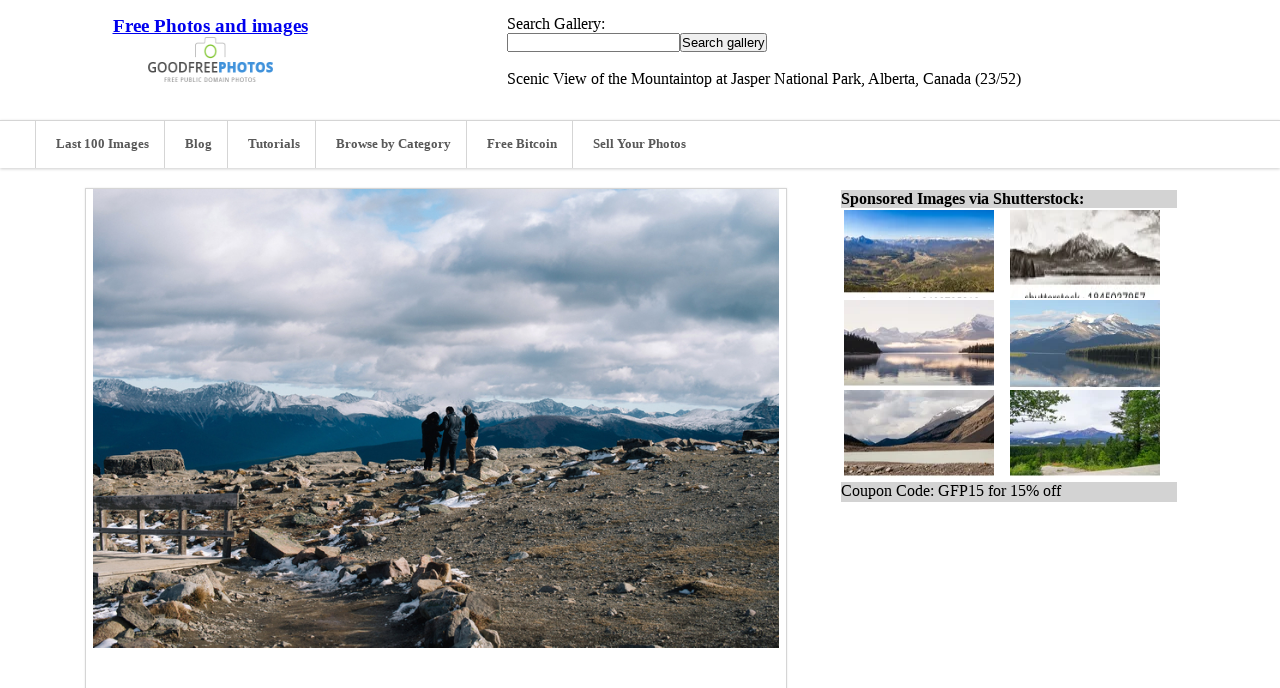

--- FILE ---
content_type: text/html; charset=UTF-8
request_url: https://www.goodfreephotos.com/canada/alberta/jasper-national-park/scenic-view-of-the-mountaintop-at-jasper-national-park-alberta-canada.jpg.php
body_size: 7763
content:
<!DOCTYPE html PUBLIC "-//W3C//DTD XHTML 1.0 Transitional//EN" "http://www.w3.org/TR/xhtml1/DTD/xhtml1-transitional.dtd">
<html xmlns="http://www.w3.org/1999/xhtml">
	<head>

      <link rel="preconnect" href="https://t.myvisualiq.net">	
       <link rel="preconnect" href="https://googleads4.g.doubleclick.net">
       <link rel="preconnect" href="https://c.betrad.com">
       <link rel="preconnect" href="https://s0.2mdn.net">
       <link rel="preconnect" href="https://tpc.googlesyndication.com">
       <link rel="preconnect" href="https://c.sharethis.mgr.consensu.org">
       <link rel="preconnect" href="https://buttons-config.sharethis.com">
       <link rel="preconnect" href="https://adservice.google.com">
		<title>Scenic View of the Mountaintop at Jasper National Park, Alberta, Canada image - Free stock photo - Public Domain photo - CC0 Images </title><meta charset="UTF-8">
		<meta content="IE=Edge,chrome=1" http-equiv="X-UA-Compatible">
		<meta name="keywords" content="Scenic View of the Mountaintop at Jasper National Park, Alberta, Canada ,free stock photos, free pics, creative commons, cc0, public domain"><meta name="description" content="free stock photos and public domai photos of Scenic View of the Mountaintop at Jasper National Park, Alberta, Canada"><meta content="width=device-width,initial-scale=1,maximum-scale=1,user-scalable=no" name="viewport">


		<link rel="stylesheet" href="/themes/zenpage/style.css" type="text/css" />
<link rel="canonical" href="https://www.goodfreephotos.com/canada/alberta/jasper-national-park/scenic-view-of-the-mountaintop-at-jasper-national-park-alberta-canada.jpg.php" />

				<link rel="alternate" type="application/rss+xml" title="Jasper National Park  Photos" href="https://www.goodfreephotos.com/index.php?rss=gallery&amp;albumname=canada%2Falberta%2Fjasper-national-park&amp;lang=" />
		


	</head>
	<body>
	

<div class="header-wrapper">
	<div class="header">
		<div class="logo">
			<a href="https://www.goodfreephotos.com"><h1><span style="FONT-SIZE: 14pt; TEXT-DECORATION: bold">Free Photos and images</span></h1>
<img class="logo_img" src="/themes/zenpage/images/logo.png" alt="Free Photos and Images" title="Free Photos and Images"/></a>
		</div>
		<div class="topad-container">
			
Search Gallery:

<form method="GET" action="/page/search/" id="search_form">
				<input type="text" name="words" value="" id="search_input" size="20"><input type="submit" value="Search gallery" title="Search gallery" class="button buttons" id="search_submit"  data-role="none" /><br>

</form>
<br>
Scenic View of the Mountaintop at Jasper National Park, Alberta, Canada (23/52)
	
		</div>
		<div class="topad-container_secondary">


Search Gallery:

<form method="GET" action="/page/search/" id="search_form">
				<input type="text" name="words" value="" id="search_input" size="20"><input type="submit" value="Search gallery" title="Search gallery" class="button buttons" id="search_submit"  data-role="none" /><br>



</form>
Scenic View of the Mountaintop at Jasper National Park, Alberta, Canada (23/52)



		</div>
	</div><!-- end of header-wrapper -->
	

<div class="topbar-wrapper">
		<div class="top-bar">
			<div class="topbar-column-left">
	
					
				</div>
					
				
			<ul class="topbar-menu">
			    
				<li><a href="https://www.goodfreephotos.com/pages/last-100-images" title="Last 100 Images"><span class="fa fa-clock-o"></span>Last 100 Images</a></li>   
                
				<li><a href="https://www.goodfreephotos.com/news" title="News"><span class="fa fa-newspaper-o"></span>Blog</a></li>
              	<li><a href="https://www.goodfreephotos.com/category/tutorials/" title="Tutorials"><span class="fa fsa-camera"></span>Tutorials</a></li>	
				
				<li><a href="https://www.goodfreephotos.com/pages/browse-by-category" title="browse by category"><span class="fa fsa-camera"></span>Browse by Category</a></li>
                
		 <li><a href="https://freebitco.in/?r=10980540" title="Free Bitcoins" rel="nofollow" target="_blank"><span class="fa fsa-camera"></span>Free Bitcoin</a></li>	
						<li><a href="https://submit.shutterstock.com/?ref=201213080" target="_blank" rel="nofollow"><span class="fa fsa-camera"></span>Sell Your Photos</a></li>
				

			   
			</ul>
				
			</div>
<div class="topbar-column-right">
				
				<div class="search-container">
				</div>
			</div><!-- end of topbar-column-right-->	
		</div><!-- end of top-bar -->
	</div>
</div><!-- end of topbar-wrapper -->


		
<div class="desktopstuff">

<center>

<table border="0" width="1150" cellspacing="20">


<tr><td valign="top" width="730">

<div id="image" class="image-container">


							<meta itemprop="license" content="https://creativecommons.org/licenses/publicdomain/">
							
							<a href="https://www.goodfreephotos.com/albums/canada/alberta/jasper-national-park/scenic-view-of-the-mountaintop-at-jasper-national-park-alberta-canada.jpg" title="Scenic View of the Mountaintop at Jasper National Park, Alberta, Canada free photo">
							
								                                                         <img src='https://www.goodfreephotos.com/cache/canada/alberta/jasper-national-park/scenic-view-of-the-mountaintop-at-jasper-national-park-alberta-canada.jpg' itemprop='contentURL' ></a>																					</a>
							
<center>
<script async src="//pagead2.googlesyndication.com/pagead/js/adsbygoogle.js"></script>
<!-- Good Free Photos Banner Responsive -->
<ins class="adsbygoogle"
     style="display:block"
     data-ad-client="ca-pub-8147412025236663"
     data-ad-slot="7072751106"
     data-ad-format="auto"
     data-full-width-responsive="true"></ins>
<script>
(adsbygoogle = window.adsbygoogle || []).push({});
</script>
</center>
<br><br>

<span class="fa fa-home"></span> <a href="https://www.goodfreephotos.com">Free Photos</a> > <a href="/canada/" title="Canada  Photos">Canada  Photos</a><span class="betweentext"> &gt; </span><a href="/canada/alberta/" title="Alberta  Photos">Alberta  Photos</a><span class="aftertext"> &gt; </span><span class="beforetext">  </span><a href="/canada/alberta/jasper-national-park/" title="Jasper National Park  Photos">Jasper National Park  Photos</a><span class="aftertext"> &gt; </span>
Scenic View of the Mountaintop at Jasper National Park, Alberta, Canada (23/52)
<br><br><center>
To view or save this photo in High resolution, just click the photo to see the full image(the full image is much higher quality and not pixelated).<br>
<br>

Scenic View of the Mountaintop at Jasper National Park, Alberta, Canada. Photo by <a href="https://twitter.com/mattjanz3n" target="_blank" rel="nofollow">Matt Janzen</a>.<br><br>
 All free photos on this site are public domain. Please consider giving a credit hyperlink to https://www.goodfreephotos.com if you use the photos on this site using the attribution code in the below box. It is not required but it'd be much appreciated.<br>
<center><textarea rows="2" cols="60">Photo via <a href="https://www.goodfreephotos.com/">Good Free Photos</a></textarea></center>

					
						
		



<p class="img-tags"><ul class="taglist">
	<li><a href="/page/search/tags/alberta/" title="alberta">alberta</a></li>
	<li><a href="/page/search/tags/canada/" title="canada">canada</a></li>
	<li><a href="/page/search/tags/clouds/" title="clouds">clouds</a></li>
	<li><a href="/page/search/tags/group/" title="group">group</a></li>
	<li><a href="/page/search/tags/%22jasper+national+park%22/" title="jasper national park">jasper national park</a></li>
	<li><a href="/page/search/tags/landscape/" title="landscape">landscape</a></li>
	<li><a href="/page/search/tags/landscapes/" title="landscapes">landscapes</a></li>
	<li><a href="/page/search/tags/mountaintops/" title="mountaintops">mountaintops</a></li>
	<li><a href="/page/search/tags/people/" title="people">people</a></li>
	<li><a href="/page/search/tags/scenic/" title="scenic">scenic</a></li>
	<li><a href="/page/search/tags/sky/" title="sky">sky</a></li>
	<li><a href="/page/search/tags/view/" title="view">view</a></li>
</ul></p>						
						This photo is under the <a rel='license' about="https://www.goodfreephotos.com/albums/canada/alberta/jasper-national-park/scenic-view-of-the-mountaintop-at-jasper-national-park-alberta-canada.jpg" href='http://creativecommons.org/licenses/publicdomain/'><small>CC0 / Public Domain</small></a> License.
						
												<br><br>



</center>
</div>

</td>
<td valign="top" width="350">

<table border="0" width="340">
<tr><td bgcolor="#D3D3D3" valign="top" colspan="7">
<b>Sponsored Images via Shutterstock:</b></td></tr>
<tr><td>
<center>
<td valign='top'><div style="height:88px;width:150px;overflow:hidden"><a href='http://shutterstock.7eer.net/c/251696/43068/1305?u=http%3A%2F%2Fwww.shutterstock.com%2Fpic.mhtml%3Fid%3D2602795219' target='_blank' rel='nofollow'><img class='lazy' src='https://www.goodfreephotos.com/blank.gif' data-src='https://image.shutterstock.com/image-photo/aerial-panoramic-view-town-jasper-150nw-2602795219.jpg' alt='Aerial panoramic view of Town of Jasper in summer time. Jasper National Park, Alberta, Canada. Canadian Rockies.' width='150' height='100'></a></div><td valign='top'><div style="height:88px;width:150px;overflow:hidden"><a href='http://shutterstock.7eer.net/c/251696/43068/1305?u=http%3A%2F%2Fwww.shutterstock.com%2Fpic.mhtml%3Fid%3D1845037957' target='_blank' rel='nofollow'><img class='lazy' src='https://www.goodfreephotos.com/blank.gif' data-src='https://image.shutterstock.com/image-photo/beautiful-scene-jasper-national-park-150nw-1845037957.jpg' alt='Beautiful scene in Jasper National Park in Canada' width='150' height='100'></a></div></td></tr><tr><td><td valign='top'><div style="height:88px;width:150px;overflow:hidden"><a href='http://shutterstock.7eer.net/c/251696/43068/1305?u=http%3A%2F%2Fwww.shutterstock.com%2Fpic.mhtml%3Fid%3D1049939951' target='_blank' rel='nofollow'><img class='lazy' src='https://www.goodfreephotos.com/blank.gif' data-src='https://image.shutterstock.com/image-photo/jasper-national-park-alberta-150nw-1049939951.jpg' alt='Jasper National Park, Alberta' width='150' height='100'></a></div><td valign='top'><div style="height:88px;width:150px;overflow:hidden"><a href='http://shutterstock.7eer.net/c/251696/43068/1305?u=http%3A%2F%2Fwww.shutterstock.com%2Fpic.mhtml%3Fid%3D478632628' target='_blank' rel='nofollow'><img class='lazy' src='https://www.goodfreephotos.com/blank.gif' data-src='https://image.shutterstock.com/image-photo/jasper-national-park-canada-150nw-478632628.jpg' alt='Jasper national park Canada' width='150' height='100'></a></div></td></tr><tr><td><td valign='top'><div style="height:88px;width:150px;overflow:hidden"><a href='http://shutterstock.7eer.net/c/251696/43068/1305?u=http%3A%2F%2Fwww.shutterstock.com%2Fpic.mhtml%3Fid%3D493912948' target='_blank' rel='nofollow'><img class='lazy' src='https://www.goodfreephotos.com/blank.gif' data-src='https://image.shutterstock.com/image-photo/athabasca-river-running-through-jasper-150nw-493912948.jpg' alt='Athabasca river running through Jasper national park, Canada' width='150' height='100'></a></div><td valign='top'><div style="height:88px;width:150px;overflow:hidden"><a href='http://shutterstock.7eer.net/c/251696/43068/1305?u=http%3A%2F%2Fwww.shutterstock.com%2Fpic.mhtml%3Fid%3D794109559' target='_blank' rel='nofollow'><img class='lazy' src='https://www.goodfreephotos.com/blank.gif' data-src='https://image.shutterstock.com/image-photo/jasper-national-park-canadian-rockies-150nw-794109559.jpg' alt='Jasper National Park, Canadian Rockies. Canada' width='150' height='100'></a></div></td></tr><tr><td></td></tr>
<tr><td bgcolor="#D3D3D3" valign="top" height="20" colspan="7">Coupon Code: GFP15 for 15% off</td></tr>
</center>


</td></tr></table>
<br>
<center>
<script async src="//pagead2.googlesyndication.com/pagead/js/adsbygoogle.js"></script>
<!-- Good Free Photos Banner Responsive -->
<ins class="adsbygoogle"
     style="display:block"
     data-ad-client="ca-pub-8147412025236663"
     data-ad-slot="7072751106"
     data-ad-format="auto"
     data-full-width-responsive="true"></ins>
<script>
(adsbygoogle = window.adsbygoogle || []).push({});
</script>
</center><br>
<br>
<table border="0" width="340">
<tr><td bgcolor="#D3D3D3" valign="top">
<b>Similar Images</b></td></tr>
<tr><td bgcolor="#DCDCDC">
<center>
<div id="pagedthumbsnav">
<div id="pagedthumbsnav-prevdisabled"><a href="" title="previous thumbs"></a>
</div><div id='pagedthumbsimages'><a  href="/canada/alberta/jasper-national-park/canoeing-in-a-emerald-green-lake-canadian-rockies.jpg.php" title="Canoeing in a emerald green lake in the Canadian Rockies"><img src='/cache/canada/alberta/jasper-national-park/canoeing-in-a-emerald-green-lake-canadian-rockies_w80_h80_cw80_ch80_thumb.jpg?cached=1524705118' alt="Canoeing in a emerald green lake in the Canadian Rockies" width='80' height='80' /></a>
<a  href="/canada/alberta/jasper-national-park/fog-around-the-mountaintop-at-jasper-national-park.jpg.php" title="Fog around the Mountaintop at Jasper National Park"><img src='/cache/canada/alberta/jasper-national-park/fog-around-the-mountaintop-at-jasper-national-park_w80_h80_cw80_ch80_thumb.jpg?cached=1524705118' alt="Fog around the Mountaintop at Jasper National Park" width='80' height='80' /></a>
<a  href="/canada/alberta/jasper-national-park/mt-robson-landscape-in-jasper-national-park-alberta-canada.jpg.php" title="Mt Robson landscape in Jasper National Park, Alberta, Canada"><img src='/cache/canada/alberta/jasper-national-park/mt-robson-landscape-in-jasper-national-park-alberta-canada_w80_h80_cw80_ch80_thumb.jpg?cached=1524705118' alt="Mt Robson landscape in Jasper National Park, Alberta, Canada" width='80' height='80' /></a>
<a  href="/canada/alberta/jasper-national-park/night-landscape-reflection-and-aurora-in-jasper-national-park-alberta-canada.jpg.php" title="Night landscape, reflection, and Aurora in Jasper National Park, Alberta, Canada"><img src='/cache/canada/alberta/jasper-national-park/night-landscape-reflection-and-aurora-in-jasper-national-park-alberta-canada_w80_h80_cw80_ch80_thumb.jpg?cached=1524705117' alt="Night landscape, reflection, and Aurora in Jasper National Park, Alberta, Canada" width='80' height='80' /></a>
<a  href="/canada/alberta/jasper-national-park/foggy-roadway-with-trees-on-the-side-in-jasper-national-park-alberta-canada.jpg.php" title="Foggy Roadway with trees on the side in Jasper National Park, Alberta, Canada"><img src='/cache/canada/alberta/jasper-national-park/foggy-roadway-with-trees-on-the-side-in-jasper-national-park-alberta-canada_w80_h80_cw80_ch80_thumb.jpg?cached=1524705117' alt="Foggy Roadway with trees on the side in Jasper National Park, Alberta, Canada" width='80' height='80' /></a>
<a  href="/canada/alberta/jasper-national-park/white-rock-mountains-with-trees-in-jasper-national-park-alberta-canada.jpg.php" title="White Rock Mountains with trees in Jasper National Park, Alberta, Canada"><img src='/cache/canada/alberta/jasper-national-park/white-rock-mountains-with-trees-in-jasper-national-park-alberta-canada_w80_h80_cw80_ch80_thumb.jpg?cached=1524705116' alt="White Rock Mountains with trees in Jasper National Park, Alberta, Canada" width='80' height='80' /></a>
<a  href="/canada/alberta/jasper-national-park/fog-on-the-high-mountains-with-trees-in-jasper-national-park-alberta-canada.jpg.php" title="Fog on the high Mountains with trees in Jasper National Park, Alberta, Canada"><img src='/cache/canada/alberta/jasper-national-park/fog-on-the-high-mountains-with-trees-in-jasper-national-park-alberta-canada_w80_h80_cw80_ch80_thumb.jpg?cached=1524705116' alt="Fog on the high Mountains with trees in Jasper National Park, Alberta, Canada" width='80' height='80' /></a>
<a  href="/canada/alberta/jasper-national-park/mountain-scenic-night-landscape-with-stars-in-jasper-national-park-alberta-canada.jpg.php" title="Mountain scenic night landscape with stars in Jasper National Park, Alberta, Canada"><img src='/cache/canada/alberta/jasper-national-park/mountain-scenic-night-landscape-with-stars-in-jasper-national-park-alberta-canada_w80_h80_cw80_ch80_thumb.jpg?cached=1524705117' alt="Mountain scenic night landscape with stars in Jasper National Park, Alberta, Canada" width='80' height='80' /></a>
<a  href="/canada/alberta/jasper-national-park/vehicle-going-through-autumn-falls-on-the-road-in-jasper-national-park-alberta-canada.jpg.php" title="Vehicle going through autumn falls on the road in Jasper National Park, Alberta, Canada"><img src='/cache/canada/alberta/jasper-national-park/vehicle-going-through-autumn-falls-on-the-road-in-jasper-national-park-alberta-canada_w80_h80_cw80_ch80_thumb.jpg?cached=1524705195' alt="Vehicle going through autumn falls on the road in Jasper National Park, Alberta, Canada" width='80' height='80' /></a>
<a  href="/canada/alberta/jasper-national-park/mountainside-scenery-with-large-green-pine-forest-in-jasper-national-park-alberta-canada.jpg.php" title="Mountainside scenery with large green pine forest in Jasper National Park, Alberta, Canada"><img src='/cache/canada/alberta/jasper-national-park/mountainside-scenery-with-large-green-pine-forest-in-jasper-national-park-alberta-canada_w80_h80_cw80_ch80_thumb.jpg?cached=1524705195' alt="Mountainside scenery with large green pine forest in Jasper National Park, Alberta, Canada" width='80' height='80' /></a>
<a  href="/canada/alberta/jasper-national-park/glacier-from-a-cave-in-jasper-national-park-alberta-canada.jpg.php" title="Glacier from a cave in Jasper National Park, Alberta, Canada"><img src='/cache/canada/alberta/jasper-national-park/glacier-from-a-cave-in-jasper-national-park-alberta-canada_w80_h80_cw80_ch80_thumb.jpg?cached=1524705195' alt="Glacier from a cave in Jasper National Park, Alberta, Canada" width='80' height='80' /></a>
<a  href="/canada/alberta/jasper-national-park/scenic-river-landscape-and-mountains-in-jasper-national-park-alberta-canada.jpg.php" title="Scenic River Landscape and mountains in Jasper National Park, Alberta, Canada"><img src='/cache/canada/alberta/jasper-national-park/scenic-river-landscape-and-mountains-in-jasper-national-park-alberta-canada_w80_h80_cw80_ch80_thumb.jpg?cached=1524705195' alt="Scenic River Landscape and mountains in Jasper National Park, Alberta, Canada" width='80' height='80' /></a>
<a  href="/canada/alberta/jasper-national-park/river-landscape-with-pink-trees-in-jasper-national-park-alberta-canada.jpg.php" title="River Landscape with pink trees in Jasper National Park, Alberta, Canada"><img src='/cache/canada/alberta/jasper-national-park/river-landscape-with-pink-trees-in-jasper-national-park-alberta-canada_w80_h80_cw80_ch80_thumb.jpg?cached=1524705197' alt="River Landscape with pink trees in Jasper National Park, Alberta, Canada" width='80' height='80' /></a>
<a  href="/canada/alberta/jasper-national-park/young-deer-wildlife-in-jasper-national-park-alberta-canada.jpg.php" title="Young Deer Wildlife in Jasper National Park, Alberta, Canada"><img src='/cache/canada/alberta/jasper-national-park/young-deer-wildlife-in-jasper-national-park-alberta-canada_w80_h80_cw80_ch80_thumb.jpg?cached=1524705196' alt="Young Deer Wildlife in Jasper National Park, Alberta, Canada" width='80' height='80' /></a>
<a  href="/canada/alberta/jasper-national-park/photographing-mountains-with-clouds-winter-landscape-in-jasper-national-park-alberta-canada.jpg.php" title="Photographing Mountains with Clouds winter landscape in Jasper National Park, Alberta, Canada"><img src='/cache/canada/alberta/jasper-national-park/photographing-mountains-with-clouds-winter-landscape-in-jasper-national-park-alberta-canada_w80_h80_cw80_ch80_thumb.jpg?cached=1524705195' alt="Photographing Mountains with Clouds winter landscape in Jasper National Park, Alberta, Canada" width='80' height='80' /></a>
<a  href="/canada/alberta/jasper-national-park/beautiful-mountains-in-jasper-national-park-alberta-canada.jpg.php" title="Beautiful Mountains in Jasper National Park, Alberta, Canada"><img src='/cache/canada/alberta/jasper-national-park/beautiful-mountains-in-jasper-national-park-alberta-canada_w80_h80_cw80_ch80_thumb.jpg?cached=1524705196' alt="Beautiful Mountains in Jasper National Park, Alberta, Canada" width='80' height='80' /></a>
<a  href="/canada/alberta/jasper-national-park/caribou-on-the-grasslands-in-jasper-national-park-alberta-canada.jpg.php" title="Caribou on the Grasslands in Jasper National Park, Alberta, Canada"><img src='/cache/canada/alberta/jasper-national-park/caribou-on-the-grasslands-in-jasper-national-park-alberta-canada_w80_h80_cw80_ch80_thumb.jpg?cached=1524705196' alt="Caribou on the Grasslands in Jasper National Park, Alberta, Canada" width='80' height='80' /></a>
<a  href="/canada/alberta/jasper-national-park/jasper-mountain-peak-landscape-with-snow-in-jasper-national-park-alberta-canada.jpg.php" title="Jasper Mountain Peak with snow in Jasper National Park, Alberta, Canada"><img src='/cache/canada/alberta/jasper-national-park/jasper-mountain-peak-landscape-with-snow-in-jasper-national-park-alberta-canada_w80_h80_cw80_ch80_thumb.jpg?cached=1524705196' alt="Jasper Mountain Peak with snow in Jasper National Park, Alberta, Canada" width='80' height='80' /></a>
<a  href="/canada/alberta/jasper-national-park/train-across-the-mountain-landscape-of-jasper-national-park-alberta-canada.jpg.php" title="Train across the mountain landscape of Jasper National Park, Alberta, Canada"><img src='/cache/canada/alberta/jasper-national-park/train-across-the-mountain-landscape-of-jasper-national-park-alberta-canada_w80_h80_cw80_ch80_thumb.jpg?cached=1524705196' alt="Train across the mountain landscape of Jasper National Park, Alberta, Canada" width='80' height='80' /></a>
<a  href="/canada/alberta/jasper-national-park/cross-country-skiing-with-dog-in-jasper-national-park-alberta-canada.jpg.php" title="Cross Country Skiing with dog in Jasper National Park, Alberta, Canada"><img src='/cache/canada/alberta/jasper-national-park/cross-country-skiing-with-dog-in-jasper-national-park-alberta-canada_w80_h80_cw80_ch80_thumb.jpg?cached=1524705195' alt="Cross Country Skiing with dog in Jasper National Park, Alberta, Canada" width='80' height='80' /></a>
<a  href="/canada/alberta/jasper-national-park/road-with-snow-capped-mountains-with-trees-and-landscape-in-jasper-national-park-alberta-canada.jpg.php" title="Road with snow-capped mountains with trees and landscape in Jasper National Park, Alberta, Canada"><img src='/cache/canada/alberta/jasper-national-park/road-with-snow-capped-mountains-with-trees-and-landscape-in-jasper-national-park-alberta-canada_w80_h80_cw80_ch80_thumb.jpg?cached=1524719064' alt="Road with snow-capped mountains with trees and landscape in Jasper National Park, Alberta, Canada" width='80' height='80' /></a>
<a  href="/canada/alberta/jasper-national-park/sky-tram-at-jasper-national-park-alberta-canada.jpg.php" title="Sky Tram at Jasper National Park, Alberta, Canada"><img src='/cache/canada/alberta/jasper-national-park/sky-tram-at-jasper-national-park-alberta-canada_w80_h80_cw80_ch80_thumb.jpg?cached=1524719064' alt="Sky Tram at Jasper National Park, Alberta, Canada" width='80' height='80' /></a>
<a  id='pagedthumbsnav-active'  href="/canada/alberta/jasper-national-park/scenic-view-of-the-mountaintop-at-jasper-national-park-alberta-canada.jpg.php" title="Scenic View of the Mountaintop at Jasper National Park, Alberta, Canada"><img src='/cache/canada/alberta/jasper-national-park/scenic-view-of-the-mountaintop-at-jasper-national-park-alberta-canada_w80_h80_cw80_ch80_thumb.jpg?cached=1524772924' alt="Scenic View of the Mountaintop at Jasper National Park, Alberta, Canada" width='80' height='80' /></a>
<a  href="/canada/alberta/jasper-national-park/final24.jpg.php" title="Pyramid Lake Panoramic at Jasper National Park, Alberta, Canada"><img src='/cache/canada/alberta/jasper-national-park/final24_w80_h80_cw80_ch80_thumb.jpg?cached=1524719064' alt="Pyramid Lake Panoramic at Jasper National Park, Alberta, Canada" width='80' height='80' /></a>
<a  href="/canada/alberta/jasper-national-park/outpost-peak-landscape-in-jasper-national-park-alberta-canada.jpg.php" title="Outpost Peak landscape in Jasper National Park, Alberta, Canada"><img src='/cache/canada/alberta/jasper-national-park/outpost-peak-landscape-in-jasper-national-park-alberta-canada_w80_h80_cw80_ch80_thumb.jpg?cached=1524772924' alt="Outpost Peak landscape in Jasper National Park, Alberta, Canada" width='80' height='80' /></a>
<a  href="/canada/alberta/jasper-national-park/sea-of-clouds-from-jasper-palisade-at-jasper-national-park-alberta-canada.jpg.php" title="Sea of Clouds from Jasper Palisade at Jasper National Park, Alberta, Canada"><img src='/cache/canada/alberta/jasper-national-park/sea-of-clouds-from-jasper-palisade-at-jasper-national-park-alberta-canada_w80_h80_cw80_ch80_thumb.jpg?cached=1524772924' alt="Sea of Clouds from Jasper Palisade at Jasper National Park, Alberta, Canada" width='80' height='80' /></a>
<a  href="/canada/alberta/jasper-national-park/mountain-landscape-in-jasper-national-park-alberta-canada.jpg.php" title="Mountain landscape in Jasper National Park, Alberta, Canada"><img src='/cache/canada/alberta/jasper-national-park/mountain-landscape-in-jasper-national-park-alberta-canada_w80_h80_cw80_ch80_thumb.jpg?cached=1524719064' alt="Mountain landscape in Jasper National Park, Alberta, Canada" width='80' height='80' /></a>
<a  href="/canada/alberta/jasper-national-park/mountain-sheep-on-jasper-palisade-in-alberta-canada.jpg.php" title="Mountain Sheep on Jasper Palisade in Alberta, Canada"><img src='/cache/canada/alberta/jasper-national-park/mountain-sheep-on-jasper-palisade-in-alberta-canada_w80_h80_cw80_ch80_thumb.jpg?cached=1524772924' alt="Mountain Sheep on Jasper Palisade in Alberta, Canada" width='80' height='80' /></a>
<a  href="/canada/alberta/jasper-national-park/aerial-view-of-the-landscape-of-jasper-national-park-alberta-canada.jpg.php" title="Aerial View of the landscape of Jasper National Park, Alberta, Canada"><img src='/cache/canada/alberta/jasper-national-park/aerial-view-of-the-landscape-of-jasper-national-park-alberta-canada_w80_h80_cw80_ch80_thumb.jpg?cached=1524719064' alt="Aerial View of the landscape of Jasper National Park, Alberta, Canada" width='80' height='80' /></a>
<a  href="/canada/alberta/jasper-national-park/fox-in-a-snowstorm-in-jasper-national-park-alberta-canada.jpg.php" title="Fox in a snowstorm in Jasper National Park, Alberta, Canada"><img src='/cache/canada/alberta/jasper-national-park/fox-in-a-snowstorm-in-jasper-national-park-alberta-canada_w80_h80_cw80_ch80_thumb.jpg?cached=1524706878' alt="Fox in a snowstorm in Jasper National Park, Alberta, Canada" width='80' height='80' /></a>
<a  href="/canada/alberta/jasper-national-park/end-of-the-colin-mountain-range-with-clouds-in-jasper-national-park-alberta-canada.jpg.php" title="End of the Colin Mountain Range with clouds in Jasper National Park, Alberta, Canada"><img src='/cache/canada/alberta/jasper-national-park/end-of-the-colin-mountain-range-with-clouds-in-jasper-national-park-alberta-canada_w80_h80_cw80_ch80_thumb.jpg?cached=1524706878' alt="End of the Colin Mountain Range with clouds in Jasper National Park, Alberta, Canada" width='80' height='80' /></a>
<a  href="/canada/alberta/jasper-national-park/colin-mountain-range-with-river-landscape-with-jasper-national-park-alberta-canada.jpg.php" title="Colin Mountain Range with river landscape with Jasper National Park, Alberta, Canada"><img src='/cache/canada/alberta/jasper-national-park/colin-mountain-range-with-river-landscape-with-jasper-national-park-alberta-canada_w80_h80_cw80_ch80_thumb.jpg?cached=1524706881' alt="Colin Mountain Range with river landscape with Jasper National Park, Alberta, Canada" width='80' height='80' /></a>
<a  href="/canada/alberta/jasper-national-park/colin-mountain-and-athbasca-valley-light-from-skies.jpg.php" title="Colin Mountain and Athbasca Valley light from skies"><img src='/cache/canada/alberta/jasper-national-park/colin-mountain-and-athbasca-valley-light-from-skies_w80_h80_cw80_ch80_thumb.jpg?cached=1524706879' alt="Colin Mountain and Athbasca Valley light from skies" width='80' height='80' /></a>
<a  href="/canada/alberta/jasper-national-park/caribou-on-the-summit-of-bald-hills-in-the-winter-in-jasper-national-park-alberta-canada.jpg.php" title="Caribou on the summit of Bald Hills in the winter in Jasper National Park, Alberta, Canada"><img src='/cache/canada/alberta/jasper-national-park/caribou-on-the-summit-of-bald-hills-in-the-winter-in-jasper-national-park-alberta-canada_w80_h80_cw80_ch80_thumb.jpg?cached=1524706878' alt="Caribou on the summit of Bald Hills in the winter in Jasper National Park, Alberta, Canada" width='80' height='80' /></a>
<a  href="/canada/alberta/jasper-national-park/tree-and-branches-in-jasper-national-park-alberta-canada.jpg.php" title="Tree and Branches in Jasper National Park, Alberta, Canada"><img src='/cache/canada/alberta/jasper-national-park/tree-and-branches-in-jasper-national-park-alberta-canada_w80_h80_cw80_ch80_thumb.jpg?cached=1524706879' alt="Tree and Branches in Jasper National Park, Alberta, Canada" width='80' height='80' /></a>
<a  href="/canada/alberta/jasper-national-park/aspen-trees-in-yellow-in-jasper-national-park-alberta-canada.jpg.php" title="Aspen Trees in Yellow in Jasper National Park, Alberta, Canada"><img src='/cache/canada/alberta/jasper-national-park/aspen-trees-in-yellow-in-jasper-national-park-alberta-canada_w80_h80_cw80_ch80_thumb.jpg?cached=1524706879' alt="Aspen Trees in Yellow in Jasper National Park, Alberta, Canada" width='80' height='80' /></a>
<a  href="/canada/alberta/jasper-national-park/amethyst-lake-with-mount-redoubt-in-jasper-national-park-alberta-canada.jpg.php" title="Amethyst Lake with Mount Redoubt in Jasper National Park, Alberta, Canada"><img src='/cache/canada/alberta/jasper-national-park/amethyst-lake-with-mount-redoubt-in-jasper-national-park-alberta-canada_w80_h80_cw80_ch80_thumb.jpg?cached=1524706879' alt="Amethyst Lake with Mount Redoubt in Jasper National Park, Alberta, Canada" width='80' height='80' /></a>
<a  href="/canada/alberta/jasper-national-park/panoramic-view-of-the-mountains-and-landscape-in-jasper-national-park-alberta-canada.jpg.php" title="Panoramic View of the mountains and landscape in Jasper National Park, Alberta, Canada"><img src='/cache/canada/alberta/jasper-national-park/panoramic-view-of-the-mountains-and-landscape-in-jasper-national-park-alberta-canada_w80_h80_cw80_ch80_thumb.jpg?cached=1524706880' alt="Panoramic View of the mountains and landscape in Jasper National Park, Alberta, Canada" width='80' height='80' /></a>
<a  href="/canada/alberta/jasper-national-park/sunwapta-falls-in-jasper-national-park-alberta-canada.jpg.php" title="Sunwapta Falls in Jasper National Park, Alberta, Canada"><img src='/cache/canada/alberta/jasper-national-park/sunwapta-falls-in-jasper-national-park-alberta-canada_w80_h80_cw80_ch80_thumb.jpg?cached=1524706880' alt="Sunwapta Falls in Jasper National Park, Alberta, Canada" width='80' height='80' /></a>
<a  href="/canada/alberta/jasper-national-park/lake-landscape-of-lake-beauvert-in-jasper-national-park-albert-canada.jpg.php" title="Lake Landscape of Lake Beauvert in Jasper National Park, Alberta, Canada"><img src='/cache/canada/alberta/jasper-national-park/lake-landscape-of-lake-beauvert-in-jasper-national-park-albert-canada_w80_h80_cw80_ch80_thumb.jpg?cached=1524705117' alt="Lake Landscape of Lake Beauvert in Jasper National Park, Alberta, Canada" width='80' height='80' /></a>
<a  href="/canada/alberta/jasper-national-park/beautiful-misty-mountains-at-jasper-national-park-alberta-canada.jpg.php" title="Beautiful misty mountains at Jasper National Park, Alberta, Canada"><img src='/cache/canada/alberta/jasper-national-park/beautiful-misty-mountains-at-jasper-national-park-alberta-canada_w80_h80_cw80_ch80_thumb.jpg?cached=1524706880' alt="Beautiful misty mountains at Jasper National Park, Alberta, Canada" width='80' height='80' /></a>
<a  href="/canada/alberta/jasper-national-park/mount-athabasca-landscape-in-jasper-national-park-in-alberta-canada.jpg.php" title="Mount Athabasca landscape in Jasper National Park in Alberta, Canada"><img src='/cache/canada/alberta/jasper-national-park/mount-athabasca-landscape-in-jasper-national-park-in-alberta-canada_w80_h80_cw80_ch80_thumb.jpg?cached=1524740772' alt="Mount Athabasca landscape in Jasper National Park in Alberta, Canada" width='80' height='80' /></a>
<a  href="/canada/alberta/jasper-national-park/scenic-landscape-with-clear-lake-mountains-jasper-national-park-albert-canada.jpg.php" title="Scenic landscape with clear lake and Mountains in Jasper National Park, Albert, Canada"><img src='/cache/canada/alberta/jasper-national-park/scenic-landscape-with-clear-lake-mountains-jasper-national-park-albert-canada_w80_h80_cw80_ch80_thumb.jpg?cached=1524705117' alt="Scenic landscape with clear lake and Mountains in Jasper National Park, Albert, Canada" width='80' height='80' /></a>
<a  href="/canada/alberta/jasper-national-park/mountain-and-lake-landscape-behind-the-boat-in-jasper-national-park-alberta-canada.jpg.php" title="Mountain and lake landscape behind the boat in Jasper National Park, Alberta, Canada"><img src='/cache/canada/alberta/jasper-national-park/mountain-and-lake-landscape-behind-the-boat-in-jasper-national-park-alberta-canada_w80_h80_cw80_ch80_thumb.jpg?cached=1524705117' alt="Mountain and lake landscape behind the boat in Jasper National Park, Alberta, Canada" width='80' height='80' /></a>
<a  href="/canada/alberta/jasper-national-park/miette-river-landscape-in-the-winter-at-jasper-national-park-alberta-canada.jpg.php" title="Miette River landscape in the winter at Jasper National Park, Alberta, Canada"><img src='/cache/canada/alberta/jasper-national-park/miette-river-landscape-in-the-winter-at-jasper-national-park-alberta-canada_w80_h80_cw80_ch80_thumb.jpg?cached=1524772925' alt="Miette River landscape in the winter at Jasper National Park, Alberta, Canada" width='80' height='80' /></a>
<a  href="/canada/alberta/jasper-national-park/athabasca-river-landscape-with-bluff-in-jasper-national-park-alberta-canada.jpg.php" title="Athabasca River landscape with bluff in Jasper National Park, Alberta, Canada"><img src='/cache/canada/alberta/jasper-national-park/athabasca-river-landscape-with-bluff-in-jasper-national-park-alberta-canada_w80_h80_cw80_ch80_thumb.jpg?cached=1524706879' alt="Athabasca River landscape with bluff in Jasper National Park, Alberta, Canada" width='80' height='80' /></a>
<a  href="/canada/alberta/jasper-national-park/landscape-of-mountain-and-lakes-in-jasper-national-park-alberta-canada.jpg.php" title="Landscape of mountain and lakes in Jasper National Park, Alberta, Canada"><img src='/cache/canada/alberta/jasper-national-park/landscape-of-mountain-and-lakes-in-jasper-national-park-alberta-canada_w80_h80_cw80_ch80_thumb.jpg?cached=1524772924' alt="Landscape of mountain and lakes in Jasper National Park, Alberta, Canada" width='80' height='80' /></a>
<a  href="/canada/alberta/jasper-national-park/whirlpool-river-landscape-in-jasper-national-park-alberta-canada.jpg.php" title="Whirlpool River landscape in Jasper National Park, Alberta, Canada"><img src='/cache/canada/alberta/jasper-national-park/whirlpool-river-landscape-in-jasper-national-park-alberta-canada_w80_h80_cw80_ch80_thumb.jpg?cached=1524772924' alt="Whirlpool River landscape in Jasper National Park, Alberta, Canada" width='80' height='80' /></a>
</div><div id="pagedthumbsnav-next">
<a href="/canada/alberta/jasper-national-park/scenic-landscape-reflections-in-jasper-national-park-alberta-canada.jpg.php" title="next thumbs"></a>
</div>
</div>


</center>


</td></tr></table>
<br>




<table border="0" width="340">
<tr><td bgcolor="#D3D3D3" valign="top" colspan="7">
<b>Sponsored Footage via Shutterstock:</b></td></tr>
<tr><td>
<center>
<td valign='top'><div style="height:88px;width:150px;overflow:hidden"><a href='https://shutterstock.7eer.net/c/251696/42119/1305?url=https%3A%2F%2Fwww.shutterstock.com%2Fvideo%2Fclip-1044672712' target='_blank' rel='nofollow'><img class='lazy' src='https://www.goodfreephotos.com/blank.gif' data-src='https://ak.picdn.net/shutterstock/videos/1044672712/thumb/1.jpg' alt='POV: Spectacular view of snowy peaks of the Canadian Rockies during a road trip along Icefields Parkway. Driving along an empty country road leading across Jasper National Park on a sunny winter day.' width='150' height='100'></a></div><td valign='top'><div style="height:88px;width:150px;overflow:hidden"><a href='https://shutterstock.7eer.net/c/251696/42119/1305?url=https%3A%2F%2Fwww.shutterstock.com%2Fvideo%2Fclip-1044672361' target='_blank' rel='nofollow'><img class='lazy' src='https://www.goodfreephotos.com/blank.gif' data-src='https://ak.picdn.net/shutterstock/videos/1044672361/thumb/1.jpg' alt='SLOW MOTION: Scenic view of the snowy Canadian Rockies as car disappears in the distance. Driving along the famous Icefields Parkway tourist route on sunny winter day. Picturesque Banff National Park' width='150' height='100'></a></div></td></tr><tr><td><td valign='top'><div style="height:88px;width:150px;overflow:hidden"><a href='https://shutterstock.7eer.net/c/251696/42119/1305?url=https%3A%2F%2Fwww.shutterstock.com%2Fvideo%2Fclip-1100377377' target='_blank' rel='nofollow'><img class='lazy' src='https://www.goodfreephotos.com/blank.gif' data-src='https://ak.picdn.net/shutterstock/videos/1100377377/thumb/1.jpg' alt='Aerial view of Jasper national park with blue lakes and blue sky glacier' width='150' height='100'></a></div><td valign='top'><div style="height:88px;width:150px;overflow:hidden"><a href='https://shutterstock.7eer.net/c/251696/42119/1305?url=https%3A%2F%2Fwww.shutterstock.com%2Fvideo%2Fclip-3910633795' target='_blank' rel='nofollow'><img class='lazy' src='https://www.goodfreephotos.com/blank.gif' data-src='https://ak.picdn.net/shutterstock/videos/3910633795/thumb/1.jpg' alt='Town of Jasper in Canadian Rockies from Skytram. Pyramid Mountain, Pyramid Lake, Mount Robson, Miette Mountain Ranges, Jasper Park Lodge and VIA Rail Jasper train' width='150' height='100'></a></div></td></tr><tr><td><td valign='top'><div style="height:88px;width:150px;overflow:hidden"><a href='https://shutterstock.7eer.net/c/251696/42119/1305?url=https%3A%2F%2Fwww.shutterstock.com%2Fvideo%2Fclip-3910631923' target='_blank' rel='nofollow'><img class='lazy' src='https://www.goodfreephotos.com/blank.gif' data-src='https://ak.picdn.net/shutterstock/videos/3910631923/thumb/1.jpg' alt='Town of Jasper in Canadian Rockies from Skytram. Pyramid Mountain, Pyramid Lake, Mount Robson, Miette Mountain Ranges, Jasper Park Lodge and VIA Rail Jasper train' width='150' height='100'></a></div><td valign='top'><div style="height:88px;width:150px;overflow:hidden"><a href='https://shutterstock.7eer.net/c/251696/42119/1305?url=https%3A%2F%2Fwww.shutterstock.com%2Fvideo%2Fclip-1044263761' target='_blank' rel='nofollow'><img class='lazy' src='https://www.goodfreephotos.com/blank.gif' data-src='https://ak.picdn.net/shutterstock/videos/1044263761/thumb/1.jpg' alt='Aerial pan reveal shot of slim waterfall with frozen base, pine trees in the foreground while snowing, Jasper National Park, Alberta Canada' width='150' height='100'></a></div></td></tr><tr><td></td></tr>
<tr><td bgcolor="#D3D3D3" valign="top" height="20" colspan="7"></td></tr>
</center>


</td></tr></table>



<br>





</td></tr></table>
</center>
</div>



<div class="mobilestuff">

<div id="image" class="image-container">


							<meta itemprop="license" content="https://creativecommons.org/licenses/publicdomain/">
							
							<a href="https://www.goodfreephotos.com/albums/canada/alberta/jasper-national-park/scenic-view-of-the-mountaintop-at-jasper-national-park-alberta-canada.jpg" title="Scenic View of the Mountaintop at Jasper National Park, Alberta, Canada free photo">
							
								                                                         <img class='lazy' src='https://www.goodfreephotos.com/blank.gif' itemprop='contentURL' data-src='https://www.goodfreephotos.com/cache/canada/alberta/jasper-national-park/scenic-view-of-the-mountaintop-at-jasper-national-park-alberta-canada.jpg' ></a>																					</a>
							<br>
<center>


<!-- Good Free Photos Banner Responsive -->
<ins class="adsbygoogle"
     style="display:block"
     data-ad-client="ca-pub-8147412025236663"
     data-ad-slot="7072751106"
     data-ad-format="auto"></ins>
<script>
(adsbygoogle = window.adsbygoogle || []).push({});
</script>


</center>


<span class="fa fa-home"></span> <a href="https://www.goodfreephotos.com">Free Photos</a> > <a href="/canada/" title="Canada  Photos">Canada  Photos</a><span class="betweentext"> &gt; </span><a href="/canada/alberta/" title="Alberta  Photos">Alberta  Photos</a><span class="aftertext"> &gt; </span><span class="beforetext">  </span><a href="/canada/alberta/jasper-national-park/" title="Jasper National Park  Photos">Jasper National Park  Photos</a><span class="aftertext"> &gt; </span>
Scenic View of the Mountaintop at Jasper National Park, Alberta, Canada (23/52)
<br><br><center>
To view or save this photo in High resolution, just click the photo to see the full image(the full image is much higher quality and not pixelated).<br>
<br>

Scenic View of the Mountaintop at Jasper National Park, Alberta, Canada. Photo by <a href="https://twitter.com/mattjanz3n" target="_blank" rel="nofollow">Matt Janzen</a>.<br><br>
 All free photos on this site are public domain. Please consider giving a credit hyperlink to https://www.goodfreephotos.com if you use the photos on this site using the attribution code in the below box. It is not required but it'd be much appreciated.<br>
<center><textarea rows="2" cols="40">Photo via <a href="https://www.goodfreephotos.com/">Good Free Photos</a></textarea></center>

					
						
		



<p class="img-tags"><ul class="taglist">
	<li><a href="/page/search/tags/alberta/" title="alberta">alberta</a></li>
	<li><a href="/page/search/tags/canada/" title="canada">canada</a></li>
	<li><a href="/page/search/tags/clouds/" title="clouds">clouds</a></li>
	<li><a href="/page/search/tags/group/" title="group">group</a></li>
	<li><a href="/page/search/tags/%22jasper+national+park%22/" title="jasper national park">jasper national park</a></li>
	<li><a href="/page/search/tags/landscape/" title="landscape">landscape</a></li>
	<li><a href="/page/search/tags/landscapes/" title="landscapes">landscapes</a></li>
	<li><a href="/page/search/tags/mountaintops/" title="mountaintops">mountaintops</a></li>
	<li><a href="/page/search/tags/people/" title="people">people</a></li>
	<li><a href="/page/search/tags/scenic/" title="scenic">scenic</a></li>
	<li><a href="/page/search/tags/sky/" title="sky">sky</a></li>
	<li><a href="/page/search/tags/view/" title="view">view</a></li>
</ul></p>						
						This photo is under the <a rel='license' about="https://www.goodfreephotos.com/albums/canada/alberta/jasper-national-park/scenic-view-of-the-mountaintop-at-jasper-national-park-alberta-canada.jpg" href='http://creativecommons.org/licenses/publicdomain/'><small>CC0 / Public Domain</small></a> License.
						
												
</div>
</div>






<script type="text/javascript" async src="//platform-api.sharethis.com/js/sharethis.js#property=596684b30f81140011019824&product=sticky-share-buttons"></script>
<script  src="https://ajax.googleapis.com/ajax/libs/jquery/3.3.1/jquery.min.js"></script>

<script type="text/javascript"  src="https://cdnjs.cloudflare.com/ajax/libs/jquery.lazy/1.7.9/jquery.lazy.js"></script>

<script>
    $(function() {
        $('.lazy').lazy({
    
});
    });
</script>
<link href="https://fonts.googleapis.com/css?family=Source+Sans+Pro:400,400italic,600,300,700" rel="stylesheet" type="text/css">
<div id="footer-wrapper">
	<div id="footer">
   

	 <a href="https://www.facebook.com/GoodFreePhotos/" title="Follow Us on Facebook" rel="nofollow"><span class="fa fsa-camera"></span>Facebook</a>-
              <a href="https://plus.google.com/+GoodFreePhotos/posts" title="Follow Us on Google+" rel="nofollow"><span class="fa fsa-camera"></span>Google+</a>-
				<a href="https://www.instagram.com/goodfreephotos/" title="Follow Us on Instagram" rel="nofollow"><span class="fa fsa-camera"></span>Instagram</a>-<a href="https://www.goodfreephotos.com/privacy.php">Privacy Policy</a>-<a href="https://www.goodfreephotos.com/news">Travel blog</a><br><br>



		<ul id="">
	<li><a class="" href="/pages/creative-commons-license-terms/" title="Public Domain License Terms and legal stuff">Public Domain License Terms and legal stuff</a>	</li>
	<li><a class="" href="/pages/about-me/" title="About me">About me</a>	</li>
	<li><a class="" href="/pages/photography-links/" title="Photography Links">Photography Links</a>	</li>
	<li><a class="" href="/pages/last-100-images/" title="Last 100 Images">Last 100 Images</a>	</li>
	<li><a class="" href="/pages/need-a-specific-photo-/" title="Need a specific photo?">Need a specific photo?</a>	</li>
	<li><a class="" href="/pages/all-photos/" title="All Photos">All Photos</a>	</li>
	<li><a class="" href="/pages/give-me-a-tip/" title="Give me a tip">Give me a tip</a>	</li>
	<li><a class="" href="/pages/submit-a-photo/" title="Submit a Photo">Submit a Photo</a>	</li>
	<li><a class="" href="/pages/browse-by-category/" title="Browse by Category">Browse by Category</a></li>
</ul>
		<p>&copy; Copyright 2024 Free Photos - Free Images. All rights reserved. Designed by CreativeMug | <a href="http://www.zenphoto.org/" target="_blank" rel="nofollow noopener">Zenphoto</a></p>  <br>
<center>
<a href="https://www.knownhost.com/" target="_blank" rel="nofollow noopener"><img src="https://www.goodfreephotos.com/themes/zenpage/knownhost.gif" width="300" height="100" alt="knownhost"></a></a>

</center>
	</div>
</div>

<script>
  (function(i,s,o,g,r,a,m){i['GoogleAnalyticsObject']=r;i[r]=i[r]||function(){
  (i[r].q=i[r].q||[]).push(arguments)},i[r].l=1*new Date();a=s.createElement(o),
  m=s.getElementsByTagName(o)[0];a.async=1;a.src=g;m.parentNode.insertBefore(a,m)
  })(window,document,'script','https://www.google-analytics.com/analytics.js','ga');

  ga('create', 'UA-5443325-8', 'auto');
  ga('send', 'pageview');

</script>

<!--noptimize-->
<script type="text/javascript">
function downloadJSAtOnload() {
var element = document.createElement("script");
element.src = "https://pagead2.googlesyndication.com/pagead/js/adsbygoogle.js";
document.body.appendChild(element);
}
if (window.addEventListener)
window.addEventListener("load", downloadJSAtOnload, false);
else if (window.attachEvent)
window.attachEvent("onload", downloadJSAtOnload);
else window.onload = downloadJSAtOnload;
</script>
<!--/noptimize-->



</body>

<!-- zenphoto version 1.5.1 -->
<!-- Zenphoto script processing end:1.6505 seconds -->


--- FILE ---
content_type: text/html; charset=utf-8
request_url: https://www.google.com/recaptcha/api2/aframe
body_size: 268
content:
<!DOCTYPE HTML><html><head><meta http-equiv="content-type" content="text/html; charset=UTF-8"></head><body><script nonce="Xr-LacnIDM56KQIWI0Hu5Q">/** Anti-fraud and anti-abuse applications only. See google.com/recaptcha */ try{var clients={'sodar':'https://pagead2.googlesyndication.com/pagead/sodar?'};window.addEventListener("message",function(a){try{if(a.source===window.parent){var b=JSON.parse(a.data);var c=clients[b['id']];if(c){var d=document.createElement('img');d.src=c+b['params']+'&rc='+(localStorage.getItem("rc::a")?sessionStorage.getItem("rc::b"):"");window.document.body.appendChild(d);sessionStorage.setItem("rc::e",parseInt(sessionStorage.getItem("rc::e")||0)+1);localStorage.setItem("rc::h",'1769911570288');}}}catch(b){}});window.parent.postMessage("_grecaptcha_ready", "*");}catch(b){}</script></body></html>